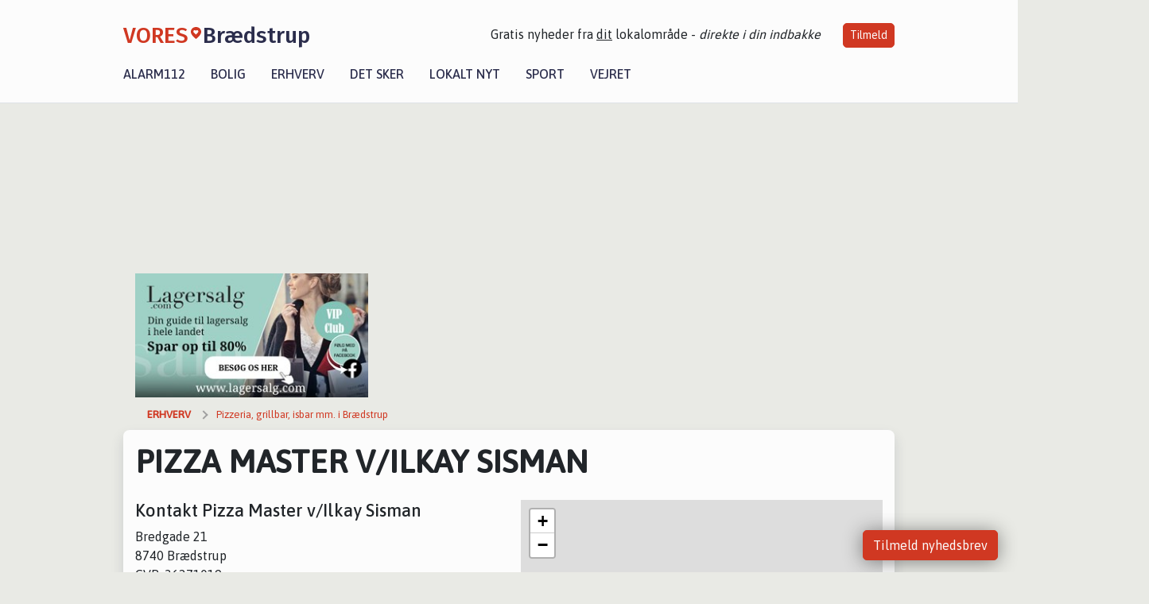

--- FILE ---
content_type: text/html; charset=utf-8
request_url: https://vores-braedstrup.dk/erhverv/pizza-master-vilkay-sisman/8d85f5c9-5ef3-403c-91d4-08dbd74aeac3
body_size: 7088
content:


<!DOCTYPE html>
<html lang="da">
<head>
    <meta charset="utf-8" />
    <meta name="viewport" content="width=device-width, initial-scale=1.0" />
    <title>Se Pizza Master v/Ilkay Sisman - se &#xE5;bningstider - VORES Br&#xE6;dstrup</title>
    
    <link href='https://fonts.gstatic.com' rel='preconnect' crossorigin>
<link href='https://assets.vorescdn.dk' rel='preconnect' crossorigin>
    <link rel="manifest" href="/manifest.json">
        <meta name="description" content="L&#xE6;s lokale historier fra 8740  Br&#xE6;dstrup! Alt om Kultur | Bolig | Biler | Sport | Erhverv | Foreninger | D&#xF8;gnrapport | Mindeord | Tilbud " />


    <link rel="canonical" href="https://vores-braedstrup.dk/erhverv/pizza-master-vilkay-sisman/8d85f5c9-5ef3-403c-91d4-08dbd74aeac3">


<meta property="fb:app_id" content="603210533761694" />
    <meta property="fb:pages" content="315075321682587" />

    <script type="application/ld+json">
        {"context":"https://schema.org","@type":"LocalBusiness","image":"","telephone":"75753887","name":"Pizza Master v/Ilkay Sisman","url":"https://vores-braedstrup.dk/erhverv/pizza-master-vilkay-sisman/8d85f5c9-5ef3-403c-91d4-08dbd74aeac3","geo":{"latitude":"55.973652","longitude":"9.611837"},"address":{"streetAddress":"Bredgade 21","addressLocality":"Brædstrup","postalCode":8740,"addressCountry":"DK"}}
    </script>



    <meta name="facebook-domain-verification" content="b537kldm2kenf04lf12yj8ghkupomp" />

    
<link rel="icon" type="image/png" href="/img/icons/icon-152x152.png" />
<link rel="apple-touch-icon" type="image/png" href="/favicon.png" />

<link rel="preload" as="style" href="https://fonts.googleapis.com/css?family=Frank&#x2B;Ruhl&#x2B;Libre:400,700|Asap:400,500|Fira&#x2B;Sans:500|Merriweather:400&amp;display=swap">
<link href="https://fonts.googleapis.com/css?family=Frank&#x2B;Ruhl&#x2B;Libre:400,700|Asap:400,500|Fira&#x2B;Sans:500|Merriweather:400&amp;display=swap" rel="stylesheet" />

<link rel="preload" as="style" href="/dist/main.css?v=4lVlcf_nVVhS9k3-PzDma9gPCqVzZa-xwe6Z3nUGu-A">
<link rel="stylesheet" href="/dist/main.css?v=4lVlcf_nVVhS9k3-PzDma9gPCqVzZa-xwe6Z3nUGu-A" />
        <script type="text/javascript">
        window.dataLayer = window.dataLayer || [];
        window.dataLayer.push({
            dlv_page_type: "firma_vip",
            dlv_category: "Pizzeria, grillbar, isbar mm.",
            dlv_source: null
        });
    </script>

    
    
<script>
var voresConfiguration = {"modules":["floating-subscribe"],"site":{"name":"Br\u00E6dstrup","siteName":"VORES Br\u00E6dstrup","hostname":"vores-braedstrup.dk","facebookPageId":315075321682587,"instagramHandle":""},"bannerPlaceholder":{"salesEmail":"salg@voresdigital.dk?subject=Henvendelse fra VORES Br\u00E6dstrup","logo":"https://assets.vorescdn.dk/remote/vores-braedstrup.dk/img/logo/site.png?width=250"},"facebookAppId":"603210533761694","googleSignInClientId":"643495767278-bqenl96m5li36d9c3e1a1ujch1giorgn.apps.googleusercontent.com","products":{"groceryPlusProductId":"832729fc-0197-4a09-a829-2ad24ec33c74"},"csrf":"CfDJ8FuIb0WNFg9DhYJimJMeEWge-ghX377vbSGIga8kBT10qrpKV0zAJHCQN-ahU31DcC94QNDfO9gu-CjZmFVxcJCiKnFtNs_2W9tp4epd0OZnYIg8Ge1hB01awrk3H0aaHcUlDhwvHAe0t8JWQUL4_Ys","gtmId":"GTM-PMFG7C7"}
</script>

<script src="/dist/essentials-bundle.js?v=hjEg4_jAEA1nYcyRynaMY4wTMfjlzT6aiRLaBhOhzEo" defer></script>
    
<script type="text/javascript">
var utag_data = {
}
</script>
<!-- Loading script asynchronously -->
<script type="text/javascript">
    (function(a,b,c,d){
    a='//tags.tiqcdn.com/utag/jysk-fynske-medier/partners/prod/utag.js';
    b=document;c='script';d=b.createElement(c);d.src=a;d.type='text/java'+c;d.async=true;
    a=b.getElementsByTagName(c)[0];a.parentNode.insertBefore(d,a);
    })();
</script>


<script async='async' src='//macro.adnami.io/macro/hosts/adsm.macro.voresdigital.dk.js'></script>


<script src="//zrzzqdBnFEBxKXGb4.ay.delivery/manager/zrzzqdBnFEBxKXGb4" type="text/javascript" referrerpolicy="no-referrer-when-downgrade"></script>


<script>window.googletag = window.googletag || {cmd: []};</script>
<script>
    googletag.cmd.push(function(){
        googletag.pubads().setTargeting('vd_page', "vores-braedstrup.dk");
googletag.pubads().setTargeting('vd_category', "pizzeria, grillbar, isbar mm.");googletag.pubads().setTargeting('vd_type', "firma_vip");    });
</script>
</head>
<body>
    

<div class="d-flex flex-column">
    

<header class="" id="header">
    <nav class="navbar navbar-expand-md navbar-light sticky ">
        <div class="container">
            <div class="d-flex flex-wrap align-items-center w-100 justify-content-between">
                    <a class="logo" href="/">
        <span>VORES</span><div class="logo-icon"><img alt="" src="/img/logo/homeheart.svg" aria-hidden="true" /></div><span>Br&#xE6;dstrup</span>
                    </a>
                    <burger-menu></burger-menu>
                    <div class="d-none d-lg-block">
                        <span>Gratis nyheder fra <u>dit</u> lokalområde - <i>direkte i din indbakke</i></span>
                        <button onclick="vmh.showSubscribeModal('Header')" class="ml-4 btn btn-sm btn-primary">Tilmeld</button>
                    </div>
            </div>
                <div class="d-flex flex-wrap align-items-center">
                    
                    <div class="collapse navbar-collapse text-right text-md-center" id="navbarMenu">
                        <ul class="navbar-nav mr-auto mt-2 mt-lg-0">

                            <li class="nav-item">
                                <a class="nav-link" href="/alarm112">
                                    Alarm112
                                </a>
                            </li>
                            <li class="nav-item">
                                <a class="nav-link" href="/bolig">
                                    Bolig
                                </a>
                            </li>
                            <li class="nav-item" site="Site">
                                <a class="nav-link" href="/erhverv">
                                    Erhverv
                                </a>
                            </li>
                            <li class="nav-item">
                                <a class="nav-link" href="/detsker">
                                    Det sker
                                </a>
                            </li>
                            <li class="nav-item">
                                <a class="nav-link" href="/lokaltnyt">
                                    Lokalt nyt
                                </a>
                            </li>
                            <li class="nav-item">
                                <a class="nav-link" href="/sport">
                                    Sport
                                </a>
                            </li>
                            <li class="nav-item align-middle">
                                
                            </li>
                            <li class="nav-item align-middle">
                                <a class="nav-link align-items-center" href="/vejret">
                                    Vejret
                                </a>
                            </li>
                        </ul>
                    </div>
                </div>
        </div>
    </nav>
</header>
    <div class="d-flex flex-column flex-grow-1">
        <div class="flex-grow-1">
            <div class="container pt-3">
                            <div class="step_sticky step_sticky_left">
    <div data-ay-manager-id="div-gpt-ad-sticky_1">
        <script type="text/javascript">
            window.ayManagerEnv = window.ayManagerEnv || { cmd : []};
            window.ayManagerEnv.cmd.push(function() {
                ayManagerEnv.display("div-gpt-ad-sticky_1");
            });
        </script>
    </div>
</div>
                            <div class="step_sticky step_sticky_right">
    <div data-ay-manager-id="div-gpt-ad-sticky_2">
        <script type="text/javascript">
            window.ayManagerEnv = window.ayManagerEnv || { cmd : []};
            window.ayManagerEnv.cmd.push(function() {
                ayManagerEnv.display("div-gpt-ad-sticky_2");
            });
        </script>
    </div>
</div>
                            
<div class="step_billboard">
    <div data-ay-manager-id="div-gpt-ad-billboard_1">
        <script type="text/javascript">
            window.ayManagerEnv = window.ayManagerEnv || { cmd : []};
            window.ayManagerEnv.cmd.push(function() {
                ayManagerEnv.display("div-gpt-ad-billboard_1");
            });
        </script>
    </div>
</div>
                
    <div class="business-vip my-3">

        <div class="container">
            <div class="row">
                <div class="col-12 col-sm-4">
                    <div class="d-flex justify-content-center">
        <div class="b4nn3r lazy w300_h160"
             data-size="w300_h160"
             data-placement=""
             data-allowplaceholder="False"
             data-onlyshowbannersfrombusinesseswithproductid="">
        </div>

</div>
                </div>
                    <div class="col-12 col-sm-4">
                        <div class="d-flex justify-content-center">
        <div class="b4nn3r lazy w300_h160"
             data-size="w300_h160"
             data-placement=""
             data-allowplaceholder="False"
             data-onlyshowbannersfrombusinesseswithproductid="">
        </div>

</div>
                    </div>
                    <div class="col-12 col-sm-4">
                        <div class="d-flex justify-content-center">
        <div class="b4nn3r lazy w300_h160"
             data-size="w300_h160"
             data-placement=""
             data-allowplaceholder="False"
             data-onlyshowbannersfrombusinesseswithproductid="">
        </div>

</div>
                    </div>
            </div>

                
    <div class="row breadcrumbs py-2">
        <div class="col">
            <ol itemscope itemtype="http://schema.org/BreadcrumbList" class="list-unstyled my-0 col d-flex">
                <li itemprop="itemListElement" itemscope itemtype="http://schema.org/ListItem">
                    <a href="/erhverv" itemid="/erhverv" class="section" itemscope itemtype="http://schema.org/Thing" itemprop="item">
                        <span itemprop="name">Erhverv</span>
                    </a>
                    <meta itemprop="position" content="1" />
                </li>
                    <li class="" itemprop="itemListElement" itemscope itemtype="http://schema.org/ListItem">
                            <a href="/erhverv/top10-pizzeria-grillbar-isbar-mm-i-braedstrup" itemid="/erhverv/top10-pizzeria-grillbar-isbar-mm-i-braedstrup" itemscope itemtype="http://schema.org/Thing" itemprop="item">
                                <span itemprop="name">Pizzeria, grillbar, isbar mm. i Br&#xE6;dstrup</span>
                            </a>
                        <meta itemprop="position" content="2" />
                    </li>
                    <li class="sr-only" itemprop="itemListElement" itemscope itemtype="http://schema.org/ListItem">
                            <span itemid="/erhverv/pizza-master-vilkay-sisman/8d85f5c9-5ef3-403c-91d4-08dbd74aeac3" itemscope itemtype="http://schema.org/Thing" itemprop="item">
                                <span itemprop="name">Pizza Master v/Ilkay Sisman</span>
                            </span>
                        <meta itemprop="position" content="3" />
                    </li>
            </ol>
        </div>
    </div>

        </div>


        <div class="container bg-white shadow pb-5">

            <div class="row">
                <div class="col">
                    <h1 class="text-uppercase font-weight-bold mt-3">Pizza Master v/Ilkay Sisman</h1>
                </div>
            </div>

            <div class="row my-3">
                <div class="col-12 col-md-6 ">
                    <h2 class="h4">Kontakt Pizza Master v/Ilkay Sisman</h2>
                    <div>Bredgade 21</div>
                    <div>8740 Br&#xE6;dstrup</div>
                    <div>CVR: 36271019</div>

                </div>

                    <div class="col-12 col-md-6">
                        <business-vip-map data-business-name="Pizza Master v/Ilkay Sisman"
                                          data-business-address="Bredgade 21"
                                          data-business-zipcode="8740"
                                          data-business-city="Br&#xE6;dstrup"
                                          data-latitude="55.97365188598633"
                                          data-longitude="9.611837387084961">
                        </business-vip-map>
                    </div>



            </div>

        </div>
    </div>

    <h2 class="h5 mt-4">Pizzeria, grillbar, isbar mm. - Øvrige i Br&#xE6;dstrup</h2>
        <div class="container bg-white shadow mb-3">
            <div class="row">
                

<div class="top-10-card">
        <div class="col-12" style="padding:1.5rem" ga-track-impression="" data-customerid="" data-businessname="Ritas Grill" data-businessid="1b64aaac-c655-4534-98ba-08dbefae1d86" data-placement="1" data-container="business_card" data-containervariant="default">
            <h2 class="name">
                <a href="/erhverv/ritas-grill/1b64aaac-c655-4534-98ba-08dbefae1d86" ga-track-kpi="" data-action="click_seo_profile" data-variant="title" data-customerid="" data-businessname="Ritas Grill" data-businessid="1b64aaac-c655-4534-98ba-08dbefae1d86" data-placement="1" data-container="business_card" data-containervariant="default">Ritas Grill</a>
            </h2>
            <div class="address-icon">
c/o. Rikke Bilstrup                    <br />
                Vestervangen 5 E
                <br />
                8740 Br&#xE6;dstrup
            </div>
        </div>
</div>

<div class="modal fade" id="contactModal1b64aaac-c655-4534-98ba-08dbefae1d86" tabindex="-1" aria-labelledby="contactModalLabel" aria-hidden="true">
    <div class="modal-dialog">
        <div class="modal-content">
            <div class="modal-body">
                
<contact-punit-form data-id="1b64aaac-c655-4534-98ba-08dbefae1d86" data-name="Ritas Grill"></contact-punit-form>
            </div>
            <div class="modal-footer">
                <button type="button" class="btn btn-secondary" data-dismiss="modal">Luk</button>
            </div>
        </div>
    </div>
</div>

    <div class="modal fade" id="phoneModal1b64aaac-c655-4534-98ba-08dbefae1d86" tabindex="-1" aria-labelledby="phoneModalLabel" aria-hidden="true">
        <div class="modal-dialog modal-sm">
            <div class="modal-content">
                <div class="modal-header">
                    <h5 class="modal-title">Ritas Grill</h5>
                    <button type="button" class="close" data-dismiss="modal" aria-label="Close">
                        <span aria-hidden="true">&times;</span>
                    </button>
                </div>
                <div class="modal-body">
                    <p class="mb-3">Telefonnummer</p>
                    <h4 class="mb-4">
                        <a href="tel:22419829" class="text-primary">22419829</a>
                    </h4>
                </div>
                <div class="modal-footer">
                    <button type="button" class="btn btn-secondary" data-dismiss="modal">Luk</button>
                </div>
            </div>
        </div>
    </div>

            </div>
        </div>
        <div class="container bg-white shadow mb-3">
            <div class="row">
                

<div class="top-10-card">
        <div class="col-12" style="padding:1.5rem" ga-track-impression="" data-customerid="" data-businessname="Tingets Grill og Pizza" data-businessid="1c5c62c2-7ff4-47f4-98a0-08dbefae1d86" data-placement="2" data-container="business_card" data-containervariant="default">
            <h2 class="name">
                <a href="/erhverv/tingets-grill-og-pizza/1c5c62c2-7ff4-47f4-98a0-08dbefae1d86" ga-track-kpi="" data-action="click_seo_profile" data-variant="title" data-customerid="" data-businessname="Tingets Grill og Pizza" data-businessid="1c5c62c2-7ff4-47f4-98a0-08dbefae1d86" data-placement="2" data-container="business_card" data-containervariant="default">Tingets Grill og Pizza</a>
            </h2>
            <div class="address-icon">
                Tinghuspladsen 5
                <br />
                8740 Br&#xE6;dstrup
            </div>
        </div>
</div>

<div class="modal fade" id="contactModal1c5c62c2-7ff4-47f4-98a0-08dbefae1d86" tabindex="-1" aria-labelledby="contactModalLabel" aria-hidden="true">
    <div class="modal-dialog">
        <div class="modal-content">
            <div class="modal-body">
                
<contact-punit-form data-id="1c5c62c2-7ff4-47f4-98a0-08dbefae1d86" data-name="Tingets Grill og Pizza"></contact-punit-form>
            </div>
            <div class="modal-footer">
                <button type="button" class="btn btn-secondary" data-dismiss="modal">Luk</button>
            </div>
        </div>
    </div>
</div>


            </div>
        </div>
        <div class="container bg-white shadow mb-3">
            <div class="row">
                

<div class="top-10-card">
        <div class="col-12" style="padding:1.5rem" ga-track-impression="" data-customerid="" data-businessname="Tonkhaw I/S" data-businessid="9d260661-a7ff-4607-98a1-08dbefae1d86" data-placement="3" data-container="business_card" data-containervariant="default">
            <h2 class="name">
                <a href="/erhverv/tonkhaw-is/9d260661-a7ff-4607-98a1-08dbefae1d86" ga-track-kpi="" data-action="click_seo_profile" data-variant="title" data-customerid="" data-businessname="Tonkhaw I/S" data-businessid="9d260661-a7ff-4607-98a1-08dbefae1d86" data-placement="3" data-container="business_card" data-containervariant="default">Tonkhaw I/S</a>
            </h2>
            <div class="address-icon">
                S&#xF8;gade 6, st. tv
                <br />
                8740 Br&#xE6;dstrup
            </div>
        </div>
</div>

<div class="modal fade" id="contactModal9d260661-a7ff-4607-98a1-08dbefae1d86" tabindex="-1" aria-labelledby="contactModalLabel" aria-hidden="true">
    <div class="modal-dialog">
        <div class="modal-content">
            <div class="modal-body">
                
<contact-punit-form data-id="9d260661-a7ff-4607-98a1-08dbefae1d86" data-name="Tonkhaw I/S"></contact-punit-form>
            </div>
            <div class="modal-footer">
                <button type="button" class="btn btn-secondary" data-dismiss="modal">Luk</button>
            </div>
        </div>
    </div>
</div>


            </div>
        </div>
        <div class="container bg-white shadow mb-3">
            <div class="row">
                

<div class="top-10-card">
        <div class="col-12" style="padding:1.5rem" ga-track-impression="" data-customerid="" data-businessname="Wok Express" data-businessid="051507b5-8812-46dd-98ac-08dbefae1d86" data-placement="4" data-container="business_card" data-containervariant="default">
            <h2 class="name">
                <a href="/erhverv/wok-express/051507b5-8812-46dd-98ac-08dbefae1d86" ga-track-kpi="" data-action="click_seo_profile" data-variant="title" data-customerid="" data-businessname="Wok Express" data-businessid="051507b5-8812-46dd-98ac-08dbefae1d86" data-placement="4" data-container="business_card" data-containervariant="default">Wok Express</a>
            </h2>
            <div class="address-icon">
                &#xD8;sterbyvej 8
                <br />
                8740 Br&#xE6;dstrup
            </div>
        </div>
</div>

<div class="modal fade" id="contactModal051507b5-8812-46dd-98ac-08dbefae1d86" tabindex="-1" aria-labelledby="contactModalLabel" aria-hidden="true">
    <div class="modal-dialog">
        <div class="modal-content">
            <div class="modal-body">
                
<contact-punit-form data-id="051507b5-8812-46dd-98ac-08dbefae1d86" data-name="Wok Express"></contact-punit-form>
            </div>
            <div class="modal-footer">
                <button type="button" class="btn btn-secondary" data-dismiss="modal">Luk</button>
            </div>
        </div>
    </div>
</div>

    <div class="modal fade" id="phoneModal051507b5-8812-46dd-98ac-08dbefae1d86" tabindex="-1" aria-labelledby="phoneModalLabel" aria-hidden="true">
        <div class="modal-dialog modal-sm">
            <div class="modal-content">
                <div class="modal-header">
                    <h5 class="modal-title">Wok Express</h5>
                    <button type="button" class="close" data-dismiss="modal" aria-label="Close">
                        <span aria-hidden="true">&times;</span>
                    </button>
                </div>
                <div class="modal-body">
                    <p class="mb-3">Telefonnummer</p>
                    <h4 class="mb-4">
                        <a href="tel:60211763" class="text-primary">60211763</a>
                    </h4>
                </div>
                <div class="modal-footer">
                    <button type="button" class="btn btn-secondary" data-dismiss="modal">Luk</button>
                </div>
            </div>
        </div>
    </div>

            </div>
        </div>

    <div class="modal fade" id="phoneModal8d85f5c9-5ef3-403c-91d4-08dbd74aeac3" tabindex="-1" aria-labelledby="phoneModalLabel" aria-hidden="true">
        <div class="modal-dialog modal-sm">
            <div class="modal-content">
                <div class="modal-header">
                    <h5 class="modal-title">Pizza Master v/Ilkay Sisman</h5>
                    <button type="button" class="close" data-dismiss="modal" aria-label="Close">
                        <span aria-hidden="true">&times;</span>
                    </button>
                </div>
                <div class="modal-body">
                    <p class="mb-3">Telefonnummer</p>
                    <h4 class="mb-4">
                        <a href="tel:75753887" class="text-primary">75753887</a>
                    </h4>
                </div>
                <div class="modal-footer">
                    <button type="button" class="btn btn-secondary" data-dismiss="modal">Luk</button>
                </div>
            </div>
        </div>
    </div>

            </div>
        </div>
        


<footer class="">
    <div class="container">
        <div class="row py-4 logo">
            <div class="col d-flex justify-content-center">
                    <a href="/">
        <span>VORES</span><div class="logo-icon"><img alt="" src="/img/logo/homeheartwhite.svg" aria-hidden="true" /></div><span>Br&#xE6;dstrup</span>
                    </a>
            </div>
        </div>
            <div class="row py-4">
                <div class="col d-flex justify-content-center">
                        <a class="mx-4" title="Følg os på Facebook" href="https://www.facebook.com/315075321682587" target="_blank" rel="noopener nofollow">
                            <img alt="Facebook" width="48" height="48" src="/img/icons/icon-footer-facebook.svg" />
                        </a>
                    <a class="mx-4" title="Kontakt VORES Digital via email" href="https://voresdigital.dk/kontakt-os/" target="_blank" rel="noopener nofollow">
                        <img alt="Email" width="48" height="48" src="/img/icons/icon-footer-email.svg" />
                    </a>
                </div>
            </div>
            <div class="row pb-5">
                <div class="col-12 col-md-4 shortcuts">
                    <h6>Om Vores Digital</h6>
                    <ul class="list-unstyled">
                        <li class="">
                            <a href="https://voresdigital.dk">
                                Om os
                            </a>
                        </li>
                        <li>
                            <a href="/partner">For annoncører</a>
                        </li>
                        <li>
                            <a href="https://voresdigital.dk/privatlivspolitik" target="_blank" rel="noopener">Vilkår og Privatlivspolitik</a>
                        </li>
                        <li>
                            <a href="https://voresdigital.dk/kontakt-os/">Kontakt VORES Digital</a>
                        </li>
                        <li>
                            <a role="button" onclick="Didomi.preferences.show()">Administrer samtykke</a>
                        </li>
                    </ul>
                </div>
                <div class="col-12 col-md-4 shortcuts mt-4 mt-md-0">
                    <h6>Genveje</h6>
                    <ul class="list-unstyled ">
                        <li class="">
                            <a class="" href="/artikler">
                                Seneste nyt fra Br&#xE6;dstrup
                            </a>
                        </li>
                        <li class="">
                            <a class="" href="/erhverv">
                                Vores lokale erhverv
                            </a>
                        </li>
                        <li>
                            <a href="/kalender">Kalenderen for Br&#xE6;dstrup</a>
                        </li>
                        <li>
                            <a href="/fakta-om">Fakta om Br&#xE6;dstrup</a>
                        </li>
                        <li>
                            <a href="/erhvervsprofil">Erhvervsartikler</a>
                        </li>
                        <li>
                            <a href="/vores-kommune">Horsens Kommune</a>
                        </li>
                        <li>
                            <a href="/gratis-salgsvurdering">Få en gratis salgsvurdering</a>
                        </li>
                            
                        <li class="">
                            <a class="" href="/artikler/sponsoreret-indhold">
                                Sponsoreret indhold
                            </a>
                        </li>
                    </ul>
                </div>
                    <div class="col-12 col-md-4 stay-updated mt-4 mt-md-0">
                        <h6>Bliv opdateret</h6>
                        <email-signup-widget 
    data-location="Footer" 
    ></email-signup-widget>
                    </div>
            </div>
    </div>
    <div class=" business-info py-3">
        <div class="container">
            <div class="row ">
                <div class="col-12 col-md-4 text-center">Vores Digital © 2026</div>
                <div class="col-12 col-md-4 text-center">
                        <a class="text-white" href="https://voresdigital.dk/kontakt-os/">Kontakt VORES Digital</a>
                </div>
                <div class="col-12 col-md-4 text-center">CVR: 41179082</div>
                
            </div>
        </div>
    </div>
</footer>
    </div>
</div>



    
<script type="module" src="/dist/main-bundle.js?v=7nG4oRNse0INgBpCG_9H3_FrVdCDJpiuCs343Y_59eY" async></script>
<script nomodule src="/dist/main-es5-bundle.js?v=n5DRTioil2dL-7vm3chwahm-vVSH218lmrNyzJ61lIs" async></script>





    <div id="fb-root"></div>

    
    

</body>
</html>
